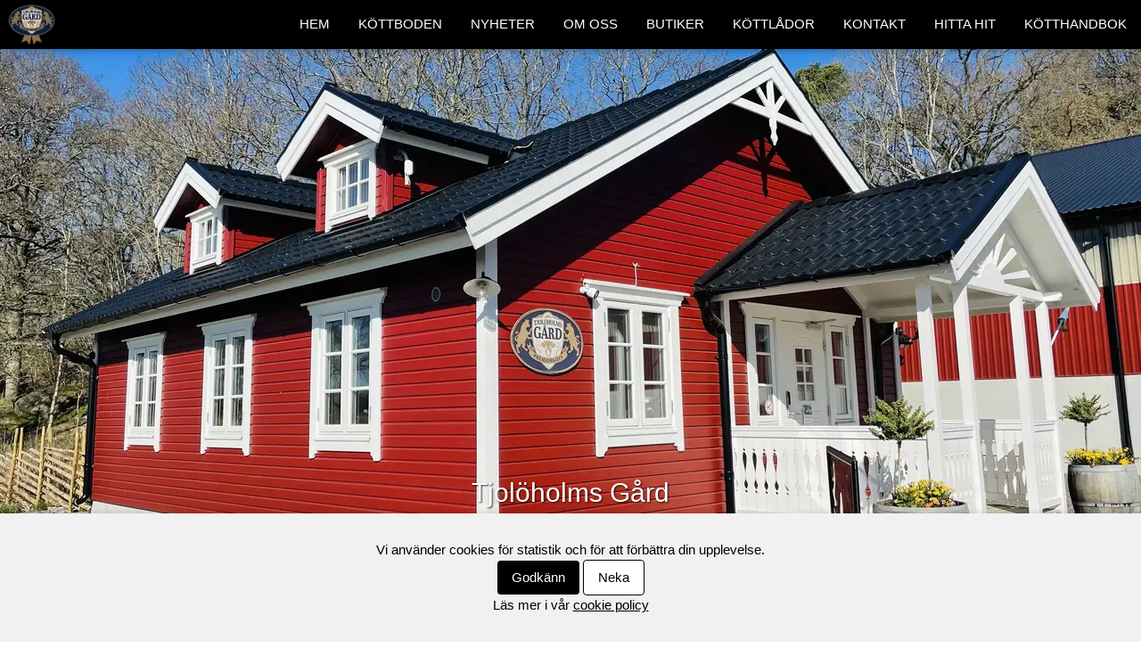

--- FILE ---
content_type: text/html; charset=UTF-8
request_url: https://tjoloholmsgard.se/
body_size: 12477
content:
<!DOCTYPE html>
<html lang="sv-SE">

<head>
  <title>Tjolöholms Gård - Gårdsbutik & Köttbod i Kungsbacka</title>
  <meta charset="UTF-8">
  <meta name="viewport" content="width=device-width, initial-scale=1">
  <meta name="description" content="Vi säljer detaljer och köttlådor från välmående djur.">
  <link rel="canonical" href="https://tjoloholmsgard.se">

  <!-- Open Graph / Facebook -->
  <meta property="og:type" content="website">
  <meta property="og:url" content="https://tjoloholmsgard.se/">
  <meta property="og:title" content="Tjolöholms Gård - Gårdsbutik & Köttbod i Kungsbacka">
  <meta property="og:description"
    content="Köp närproducerat nötkött av högsta kvalitet direkt från vår gårdsbutik i Tjolöholm, Kungsbacka.">
  <meta property="og:image" content="https://tjoloholmsgard.se/bilder/webp/topImage1280w.webp">

  <!-- Twitter -->
  <meta property="twitter:card" content="summary_large_image">
  <meta property="twitter:url" content="https://tjoloholmsgard.se/">
  <meta property="twitter:title" content="Tjolöholms Gård - Gårdsbutik & Köttbod i Kungsbacka">
  <meta property="twitter:description"
    content="Köp närproducerat nötkött av högsta kvalitet direkt från vår gårdsbutik i Tjolöholm, Kungsbacka.">
  <meta property="twitter:image" content="https://tjoloholmsgard.se/bilder/webp/topImage1280w.webp">

  <!-- Structured Data (JSON-LD) -->
  <script type="application/ld+json">
  {
    "@context": "https://schema.org",
    "@type": "LocalBusiness",
    "name": "Tjolöholms Gård",
    "image": "https://tjoloholmsgard.se/bilder/webp/topImage1280w.webp",
    "url": "https://tjoloholmsgard.se",
    "telephone": "+46737075767",
    "email": "butik@tjoloholmsgard.se",
    "address": {
      "@type": "PostalAddress",
      "streetAddress": "Tjolöholmsvägen 216",
      "addressLocality": "Fjärås",
      "postalCode": "439 74",
      "addressCountry": "SE"
    },
    "geo": {
      "@type": "GeoCoordinates",
      "latitude": 57.405163,
      "longitude": 12.098821
    },
    "openingHoursSpecification": [
      {
        "@type": "OpeningHoursSpecification",
        "dayOfWeek": [
          "Monday",
          "Tuesday",
          "Wednesday",
          "Thursday",
          "Friday",
          "Saturday",
          "Sunday"
        ],
        "opens": "10:00",
        "closes": "19:00"
      }
    ]
  }
  </script>
  <!-- 
  TEMPLATE FOR HOLIDAY HOURS / SPECIAL OPENING TIMES:
  To close for specific dates (e.g., Christmas), copy the block below and paste it inside the "openingHoursSpecification" list above.
  IMPORTANT: Make sure to add a comma (,) after the previous curly bracket } before pasting this!

  , {
    "@type": "OpeningHoursSpecification",
    "validFrom": "2025-12-24",
    "validThrough": "2025-12-24",
    "opens": "00:00",
    "closes": "00:00"
  }
  -->

  <link rel="preload" href="css/font-awesome-4.7.0/fonts/fontawesome-webfont.woff2?v=4.7.0" as="font" type="font/woff2"
    crossorigin>
  <style>
    /* W3.CSS 4.15 December 2020 by Jan Egil and Borge Refsnes */
    html {
      box-sizing: border-box
    }

    *,
    *:before,
    *:after {
      box-sizing: inherit
    }

    /* Extract from normalize.css by Nicolas Gallagher and Jonathan Neal git.io/normalize */
    html {
      -ms-text-size-adjust: 100%;
      -webkit-text-size-adjust: 100%
    }

    body {
      margin: 0
    }

    /* Display definitions */
    article,
    aside,
    details,
    figcaption,
    figure,
    footer,
    header,
    main,
    menu,
    nav,
    section {
      display: block
    }

    summary {
      display: list-item
    }

    [hidden],
    template {
      display: none
    }

    /* Links */
    a {
      background-color: transparent
    }

    a:active,
    a:hover {
      outline-width: 0
    }

    /* Text-level semantics */
    b,
    strong {
      font-weight: bolder
    }

    small {
      font-size: 80%
    }

    img {
      border-style: none
    }

    /* Forms */
    button,
    input,
    select,
    textarea {
      font: inherit;
      margin: 0;
      overflow: visible
    }

    button,
    select {
      text-transform: none
    }

    button,
    [type=button],
    [type=reset],
    [type=submit] {
      -webkit-appearance: button
    }

    button::-moz-focus-inner,
    [type=button]::-moz-focus-inner,
    [type=reset]::-moz-focus-inner,
    [type=submit]::-moz-focus-inner {
      border-style: none;
      padding: 0
    }

    button:-moz-focusring,
    [type=button]:-moz-focusring,
    [type=reset]:-moz-focusring,
    [type=submit]:-moz-focusring {
      outline: 1px dotted ButtonText
    }

    fieldset {
      border: 1px solid #c0c0c0;
      margin: 0 2px;
      padding: .35em .625em .75em
    }

    legend {
      color: inherit;
      display: table;
      max-width: 100%;
      padding: 0;
      white-space: normal
    }

    textarea {
      overflow: auto
    }

    [type=checkbox],
    [type=radio] {
      padding: 0
    }

    [type=number]::-webkit-inner-spin-button,
    [type=number]::-webkit-outer-spin-button {
      height: auto
    }

    /* End extract */
    html,
    body {
      font-family: Verdana, sans-serif;
      font-size: 15px;
      line-height: 1.5
    }

    html {
      overflow-x: hidden
    }

    h1 {
      font-size: 36px
    }

    h2 {
      font-size: 30px
    }

    h3 {
      font-size: 24px
    }

    h4 {
      font-size: 20px
    }

    h5 {
      font-size: 18px
    }

    h6 {
      font-size: 16px
    }

    .w3-serif {
      font-family: serif
    }

    .w3-sans-serif {
      font-family: sans-serif
    }

    .w3-cursive {
      font-family: cursive
    }

    .w3-monospace {
      font-family: monospace
    }

    h1,
    h2,
    h3,
    h4,
    h5,
    h6 {
      font-family: "Segoe UI", Arial, sans-serif;
      font-weight: 400;
      margin: 10px 0
    }

    .w3-wide {
      letter-spacing: 4px
    }

    hr {
      border: 0;
      border-top: 1px solid #eee;
      margin: 20px 0
    }

    .w3-image {
      max-width: 100%;
      height: auto
    }

    img {
      vertical-align: middle
    }

    a {
      color: inherit
    }

    /* EXTRACTED: Tables, Inputs, Badges, Tooltips, ProgressBars, Modals REMOVED for cleanups */
    .w3-btn,
    .w3-button {
      border: none;
      display: inline-block;
      padding: 8px 16px;
      vertical-align: middle;
      overflow: hidden;
      text-decoration: none;
      color: inherit;
      background-color: inherit;
      text-align: center;
      cursor: pointer;
      white-space: nowrap
    }

    .w3-btn:hover {
      box-shadow: 0 8px 16px 0 rgba(0, 0, 0, 0.2), 0 6px 20px 0 rgba(0, 0, 0, 0.19)
    }

    .w3-btn,
    .w3-button {
      -webkit-touch-callout: none;
      -webkit-user-select: none;
      -khtml-user-select: none;
      -moz-user-select: none;
      -ms-user-select: none;
      user-select: none
    }

    .w3-disabled,
    .w3-btn:disabled,
    .w3-button:disabled {
      cursor: not-allowed;
      opacity: 0.3
    }

    .w3-bar {
      width: 100%;
      overflow: hidden
    }

    .w3-center .w3-bar {
      display: inline-block;
      width: auto
    }

    .w3-bar .w3-bar-item {
      padding: 8px 16px;
      float: left;
      width: auto;
      border: none;
      display: block;
      outline: 0
    }

    .w3-bar .w3-dropdown-hover,
    .w3-bar .w3-dropdown-click {
      position: static;
      float: left
    }

    .w3-bar .w3-button {
      white-space: normal
    }

    .w3-bar-block .w3-bar-item {
      width: 100%;
      display: block;
      padding: 8px 16px;
      text-align: left;
      border: none;
      white-space: normal;
      float: none;
      outline: 0
    }

    .w3-bar-block.w3-center .w3-bar-item {
      text-align: center
    }

    .w3-block {
      display: block;
      width: 100%
    }

    .w3-responsive {
      display: block;
      overflow-x: auto
    }

    .w3-container:after,
    .w3-container:before,
    .w3-panel:after,
    .w3-panel:before,
    .w3-row:after,
    .w3-row:before,
    .w3-row-padding:after,
    .w3-row-padding:before,
    .w3-cell-row:before,
    .w3-cell-row:after,
    .w3-clear:after,
    .w3-clear:before,
    .w3-bar:before,
    .w3-bar:after {
      content: "";
      display: table;
      clear: both
    }

    .w3-col,
    .w3-half,
    .w3-third,
    .w3-twothird,
    .w3-threequarter,
    .w3-quarter {
      float: left;
      width: 100%
    }

    .w3-col.s1 {
      width: 8.33333%
    }

    .w3-col.s2 {
      width: 16.66666%
    }

    .w3-col.s3 {
      width: 24.99999%
    }

    .w3-col.s4 {
      width: 33.33333%
    }

    .w3-col.s5 {
      width: 41.66666%
    }

    .w3-col.s6 {
      width: 49.99999%
    }

    .w3-col.s7 {
      width: 58.33333%
    }

    .w3-col.s8 {
      width: 66.66666%
    }

    .w3-col.s9 {
      width: 74.99999%
    }

    .w3-col.s10 {
      width: 83.33333%
    }

    .w3-col.s11 {
      width: 91.66666%
    }

    .w3-col.s12 {
      width: 99.99999%
    }

    @media (min-width:601px) {
      .w3-col.m1 {
        width: 8.33333%
      }

      .w3-col.m2 {
        width: 16.66666%
      }

      .w3-col.m3,
      .w3-quarter {
        width: 24.99999%
      }

      .w3-col.m4,
      .w3-third {
        width: 33.33333%
      }

      .w3-col.m5 {
        width: 41.66666%
      }

      .w3-col.m6,
      .w3-half {
        width: 49.99999%
      }

      .w3-col.m7 {
        width: 58.33333%
      }

      .w3-col.m8,
      .w3-twothird {
        width: 66.66666%
      }

      .w3-col.m9,
      .w3-threequarter {
        width: 74.99999%
      }

      .w3-col.m10 {
        width: 83.33333%
      }

      .w3-col.m11 {
        width: 91.66666%
      }

      .w3-col.m12 {
        width: 99.99999%
      }
    }

    @media (min-width:993px) {
      .w3-col.l1 {
        width: 8.33333%
      }

      .w3-col.l2 {
        width: 16.66666%
      }

      .w3-col.l3 {
        width: 24.99999%
      }

      .w3-col.l4 {
        width: 33.33333%
      }

      .w3-col.l5 {
        width: 41.66666%
      }

      .w3-col.l6 {
        width: 49.99999%
      }

      .w3-col.l7 {
        width: 58.33333%
      }

      .w3-col.l8 {
        width: 66.66666%
      }

      .w3-col.l9 {
        width: 74.99999%
      }

      .w3-col.l10 {
        width: 83.33333%
      }

      .w3-col.l11 {
        width: 91.66666%
      }

      .w3-col.l12 {
        width: 99.99999%
      }
    }

    .w3-rest {
      overflow: hidden
    }

    .w3-stretch {
      margin-left: -16px;
      margin-right: -16px
    }

    .w3-content,
    .w3-auto {
      margin-left: auto;
      margin-right: auto
    }

    .w3-content {
      max-width: 980px
    }

    .w3-auto {
      max-width: 1140px
    }

    .w3-cell-row {
      display: table;
      width: 100%
    }

    .w3-cell {
      display: table-cell
    }

    .w3-cell-top {
      vertical-align: top
    }

    .w3-cell-middle {
      vertical-align: middle
    }

    .w3-cell-bottom {
      vertical-align: bottom
    }

    .w3-hide {
      display: none !important
    }

    .w3-show-block,
    .w3-show {
      display: block !important
    }

    @media (max-width:1205px) {
      .w3-auto {
        max-width: 95%
      }
    }

    @media (max-width:600px) {
      .w3-modal-content {
        margin: 0 10px;
        width: auto !important
      }

      .w3-modal {
        padding-top: 30px
      }

      .w3-dropdown-hover.w3-mobile .w3-dropdown-content,
      .w3-dropdown-click.w3-mobile .w3-dropdown-content {
        position: relative
      }

      .w3-hide-small {
        display: none !important
      }

      .w3-mobile {
        display: block;
        width: 100% !important
      }

      .w3-bar-item.w3-mobile,
      .w3-dropdown-hover.w3-mobile,
      .w3-dropdown-click.w3-mobile {
        text-align: center
      }

      .w3-dropdown-hover.w3-mobile,
      .w3-dropdown-hover.w3-mobile .w3-btn,
      .w3-dropdown-hover.w3-mobile .w3-button,
      .w3-dropdown-click.w3-mobile,
      .w3-dropdown-click.w3-mobile .w3-btn,
      .w3-dropdown-click.w3-mobile .w3-button {
        width: 100%
      }
    }

    @media (max-width:768px) {
      .w3-modal-content {
        width: 500px
      }

      .w3-modal {
        padding-top: 50px
      }
    }

    @media (min-width:993px) {
      .w3-modal-content {
        width: 900px
      }

      .w3-hide-large {
        display: none !important
      }

      .w3-sidebar.w3-collapse {
        display: block !important
      }
    }

    @media (max-width:992px) and (min-width:601px) {
      .w3-hide-medium {
        display: none !important
      }
    }

    @media (max-width:992px) {
      .w3-sidebar.w3-collapse {
        display: none
      }

      .w3-main {
        margin-left: 0 !important;
        margin-right: 0 !important
      }

      .w3-auto {
        max-width: 100%
      }
    }

    .w3-top,
    .w3-bottom {
      position: fixed;
      width: 100%;
      z-index: 1
    }

    .w3-top {
      top: 0
    }

    .w3-bottom {
      bottom: 0
    }

    .w3-display-container {
      position: relative
    }

    .w3-display-topleft {
      position: absolute;
      left: 0;
      top: 0
    }

    .w3-display-topright {
      position: absolute;
      right: 0;
      top: 0
    }

    .w3-display-bottomleft {
      position: absolute;
      left: 0;
      bottom: 0
    }

    .w3-display-bottomright {
      position: absolute;
      right: 0;
      bottom: 0
    }

    .w3-display-middle {
      position: absolute;
      top: 50%;
      left: 50%;
      transform: translate(-50%, -50%);
      -ms-transform: translate(-50%, -50%)
    }

    .w3-display-left {
      position: absolute;
      top: 50%;
      left: 0%;
      transform: translate(0%, -50%);
      -ms-transform: translate(-0%, -50%)
    }

    .w3-display-right {
      position: absolute;
      top: 50%;
      right: 0%;
      transform: translate(0%, -50%);
      -ms-transform: translate(0%, -50%)
    }

    .w3-display-topmiddle {
      position: absolute;
      left: 50%;
      top: 0;
      transform: translate(-50%, 0%);
      -ms-transform: translate(-50%, 0%)
    }

    .w3-display-bottommiddle {
      position: absolute;
      left: 50%;
      bottom: 0;
      transform: translate(-50%, 0%);
      -ms-transform: translate(-50%, 0%)
    }

    /* Container hover display - kept if used */
    .w3-display-container:hover .w3-display-hover {
      display: block
    }

    .w3-display-container:hover span.w3-display-hover {
      display: inline-block
    }

    .w3-display-hover {
      display: none
    }

    .w3-circle {
      border-radius: 50%
    }

    .w3-round-small {
      border-radius: 2px
    }

    .w3-round,
    .w3-round-medium {
      border-radius: 4px
    }

    .w3-round-large {
      border-radius: 8px
    }

    .w3-round-xlarge {
      border-radius: 16px
    }

    .w3-round-xxlarge {
      border-radius: 32px
    }

    .w3-row-padding,
    .w3-row-padding>.w3-half,
    .w3-row-padding>.w3-third,
    .w3-row-padding>.w3-twothird,
    .w3-row-padding>.w3-threequarter,
    .w3-row-padding>.w3-quarter,
    .w3-row-padding>.w3-col {
      padding: 0 8px
    }

    .w3-container,
    .w3-panel {
      padding: 0.01em 16px
    }

    .w3-panel {
      margin-top: 16px;
      margin-bottom: 16px
    }

    .w3-card,
    .w3-card-2 {
      box-shadow: 0 2px 5px 0 rgba(0, 0, 0, 0.16), 0 2px 10px 0 rgba(0, 0, 0, 0.12)
    }

    .w3-card-4,
    .w3-hover-shadow:hover {
      box-shadow: 0 4px 10px 0 rgba(0, 0, 0, 0.2), 0 4px 20px 0 rgba(0, 0, 0, 0.19)
    }

    /* Animations: Kept only likely used ones (fades/slides) */
    .w3-animate-top {
      position: relative;
      animation: animatetop 0.4s
    }

    @keyframes animatetop {
      from {
        top: -300px;
        opacity: 0
      }

      to {
        top: 0;
        opacity: 1
      }
    }

    .w3-animate-left {
      position: relative;
      animation: animateleft 0.4s
    }

    @keyframes animateleft {
      from {
        left: -300px;
        opacity: 0
      }

      to {
        left: 0;
        opacity: 1
      }
    }

    .w3-animate-right {
      position: relative;
      animation: animateright 0.4s
    }

    @keyframes animateright {
      from {
        right: -300px;
        opacity: 0
      }

      to {
        right: 0;
        opacity: 1
      }
    }

    .w3-animate-bottom {
      position: relative;
      animation: animatebottom 0.4s
    }

    @keyframes animatebottom {
      from {
        bottom: -300px;
        opacity: 0
      }

      to {
        bottom: 0;
        opacity: 1
      }
    }

    .w3-opacity,
    .w3-hover-opacity:hover {
      opacity: 0.60
    }

    .w3-opacity-off,
    .w3-hover-opacity-off:hover {
      opacity: 1
    }

    /* Sizing - Small/Tiny removed */
    .w3-large {
      font-size: 18px !important
    }

    .w3-xlarge {
      font-size: 24px !important
    }

    .w3-xxlarge {
      font-size: 36px !important
    }

    .w3-xxxlarge {
      font-size: 48px !important
    }

    .w3-jumbo {
      font-size: 64px !important
    }

    .w3-left-align {
      text-align: left !important
    }

    .w3-right-align {
      text-align: right !important
    }

    .w3-justify {
      text-align: justify !important
    }

    .w3-center {
      text-align: center !important
    }

    .w3-border-0 {
      border: 0 !important
    }

    .w3-border {
      border: 1px solid #ccc !important
    }

    /* Padding/Margin Utilities */
    .w3-margin {
      margin: 16px !important
    }

    .w3-margin-top {
      margin-top: 16px !important
    }

    .w3-margin-bottom {
      margin-bottom: 16px !important
    }

    .w3-margin-left {
      margin-left: 16px !important
    }

    .w3-margin-right {
      margin-right: 16px !important
    }

    .w3-padding-small {
      padding: 4px 8px !important
    }

    .w3-padding {
      padding: 8px 16px !important
    }

    .w3-padding-large {
      padding: 12px 24px !important
    }

    .w3-padding-16 {
      padding-top: 16px !important;
      padding-bottom: 16px !important
    }

    .w3-padding-24 {
      padding-top: 24px !important;
      padding-bottom: 24px !important
    }

    .w3-padding-32 {
      padding-top: 32px !important;
      padding-bottom: 32px !important
    }

    .w3-padding-48 {
      padding-top: 48px !important;
      padding-bottom: 48px !important
    }

    .w3-padding-64 {
      padding-top: 64px !important;
      padding-bottom: 64px !important
    }

    .w3-left {
      float: left !important
    }

    .w3-right {
      float: right !important
    }

    @media (hover: hover) {
      .w3-button:hover {
        color: #000 !important;
        background-color: #ccc !important
      }
    }

    .menu-active {
      color: #000 !important;
      background-color: #ccc !important;
    }

    .w3-transparent,
    .w3-hover-none:hover {
      background-color: transparent !important
    }

    .w3-hover-none:hover {
      box-shadow: none !important
    }

    /* Colors - REDUCED SET */
    .w3-white,
    .w3-hover-white:hover {
      color: #000 !important;
      background-color: #fff !important
    }

    .w3-black,
    .w3-hover-black:hover {
      color: #fff !important;
      background-color: #000 !important
    }

    .w3-grey,
    .w3-hover-grey:hover,
    .w3-gray,
    .w3-hover-gray:hover {
      color: #000 !important;
      background-color: #9e9e9e !important
    }

    .w3-light-grey,
    .w3-hover-light-grey:hover,
    .w3-light-gray,
    .w3-hover-light-gray:hover {
      color: #000 !important;
      background-color: #f1f1f1 !important
    }

    .w3-dark-grey,
    .w3-hover-dark-grey:hover,
    .w3-dark-gray,
    .w3-hover-dark-gray:hover {
      color: #fff !important;
      background-color: #616161 !important
    }

    .w3-text-white,
    .w3-hover-text-white:hover {
      color: #fff !important
    }

    .w3-text-black,
    .w3-hover-text-black:hover {
      color: #000 !important
    }

    .w3-text-grey,
    .w3-hover-text-grey:hover,
    .w3-text-gray,
    .w3-hover-text-gray:hover {
      color: #757575 !important
    }

    .w3-text-light-grey,
    .w3-hover-text-light-grey:hover,
    .w3-text-light-gray,
    .w3-hover-text-light-gray:hover {
      color: #f1f1f1 !important
    }

    .w3-text-dark-grey,
    .w3-hover-text-dark-grey:hover,
    .w3-text-dark-gray,
    .w3-hover-text-dark-gray:hover {
      color: #3a3a3a !important
    }

    .w3-border-white,
    .w3-hover-border-white:hover {
      border-color: #fff !important
    }

    .w3-border-black,
    .w3-hover-border-black:hover {
      border-color: #000 !important
    }

    .w3-border-grey,
    .w3-hover-border-grey:hover,
    .w3-border-gray,
    .w3-hover-border-gray:hover {
      border-color: #9e9e9e !important
    }

    .w3-border-light-grey,
    .w3-hover-border-light-grey:hover,
    .w3-border-light-gray,
    .w3-hover-border-light-gray:hover {
      border-color: #f1f1f1 !important
    }

    .w3-border-dark-grey,
    .w3-hover-border-dark-grey:hover,
    .w3-border-dark-gray,
    .w3-hover-border-dark-gray:hover {
      border-color: #616161 !important
    }

    /* Custom Styles for Tjolöholms Gård */

    :root {
      --primary-color: #000;
      --secondary-color: #fff;
      --accent-color: #f44336;
      /* Red for alerts/important hours */
      --bg-light: #f1f1f1;
    }

    html {
      scroll-behavior: smooth;
      scroll-padding-top: 50px;
      /* Increased to account for navbar */
    }

    body {
      font-family: "Lato", sans-serif;
    }

    /* Typography & General */
    h1,
    h2,
    h3,
    h4,
    h5,
    h6 {
      font-family: "Lato", sans-serif;
    }

    img {
      max-width: 100%;
      height: auto;
    }

    /* Utilities */
    .w3-input,
    .w3-select {
      padding: 8px;
      display: block;
      border: none;
      width: 100%;
    }

    /* Contact Form Layout */
    #contact-form {
      display: flex;
      flex-direction: column;
    }

    #submit-btn {
      margin-top: 16px;
      align-self: flex-end;
      /* Mobile: Right aligned */
    }


    .text-shadow-black {
      text-shadow: 1px 1px 2px rgba(0, 0, 0, 0.8);
    }

    .text-red {
      color: var(--accent-color) !important;
    }

    .no-decoration {
      text-decoration: none !important;
    }

    ul.no-bullet-points {
      list-style-type: none;
      margin: 0;
      padding: 0;
    }

    .text-h4-size {
      font-size: 20px !important;
      font-weight: bold;
    }

    /* Navigation */
    .w3-sidebar {
      height: 100%;
      width: 200px;
      background-color: #fff;
      position: fixed !important;
      z-index: 1;
      overflow: auto
    }

    .w3-bar .w3-button {
      padding: 16px;
    }

    /* Page Structure */
    .content-wrapper {
      max-width: 5000px;
      margin-top: 46px;
    }

    /* Contact Form */
    .form-input-margin {
      margin-bottom: 8px;
    }

    .form-textarea {
      resize: vertical;
      min-height: 70px;
      margin-bottom: 8px;
    }

    /* Cookie Banner */
    .cookie-banner {
      position: fixed;
      bottom: 0;
      width: 100%;
      padding: 15px;
      background-color: var(--bg-light);
      box-shadow: 0 -2px 5px rgba(0, 0, 0, 0.1);
      z-index: 1000;
    }

    /* Hero Section Responsiveness */
    .hero-title {
      font-size: 30px;
      margin: 0;
      padding: 0;
    }

    .hero-subtitle {
      font-size: 24px;
      margin: 0;
      padding: 0;
    }

    @media only screen and (max-width: 600px) {
      .hero-title {
        font-size: 24px;
        /* Smaller on mobile */
      }

      .hero-subtitle {
        font-size: 18px;
        /* Smaller on mobile */
      }

      .hero-text-container {
        display: none;
      }
    }
  </style>
  <link rel="stylesheet" href="css/font-awesome-4.7.0/css/font-awesome.min.css?v=2" media="print"
    onload="this.media='all'">
  <noscript>
    <link rel="stylesheet" href="css/font-awesome-4.7.0/css/font-awesome.min.css?v=2">
  </noscript>
  <link rel="icon" href="bilder/webp/Tjoloholmsgard_logotyp_1_small60w.webp">

</head>

<body>



  <!-- Navbar -->
  <nav class="w3-top">
    <div class="w3-bar w3-black w3-card">
      <button id="mobileMenuBtn" class="w3-bar-item w3-button w3-hide-large w3-right" onclick="toggleMenu()"
        aria-label="Öppna meny"><i class="fa fa-bars"></i></button>
      <a href="#" class="w3-bar-item w3-padding-small w3-left" onclick="closeMenu()">
        <img src="bilder/webp/Tjoloholmsgard_logotyp_1_small.webp" width="55" height="47" alt="Tjolöholms Gård Logotyp">
      </a>
      <a href="https://tjoloholmsgard.se/handbok"
        class="w3-bar-item w3-button w3-hide-small w3-hide-medium w3-right">KÖTTHANDBOK</a>
      <a href="#karta" class="w3-bar-item w3-button w3-hide-small w3-hide-medium w3-right">HITTA HIT</a>
      <a href="#kontakt" class="w3-bar-item w3-button w3-hide-small w3-hide-medium w3-right">KONTAKT</a>
      <a href="#kottlador" class="w3-bar-item w3-button w3-hide-small w3-hide-medium w3-right">KÖTTLÅDOR</a>
      <a href="#butiker" class="w3-bar-item w3-button w3-hide-small w3-hide-medium w3-right">BUTIKER</a>
      <a href="#omoss" class="w3-bar-item w3-button w3-hide-small w3-hide-medium w3-right">OM OSS</a>
      <a href="#nyheter" class="w3-bar-item w3-button w3-hide-small w3-hide-medium w3-right">NYHETER</a>
      <a href="#kottboden" class="w3-bar-item w3-button w3-hide-small w3-hide-medium w3-right">KÖTTBODEN</a>
      <a href="#" class="w3-bar-item w3-button w3-hide-small w3-hide-medium w3-right">HEM</a>
      <span class="w3-bar-item w3-hide-medium w3-hide-large"
        style="float:none;position:absolute;top:50%;left:50%;transform:translate(-50%,-50%);font-size:25px;white-space:nowrap;">Tjolöholms
        Gård</span>
    </div>
  </nav>

  <!-- Navbar on small screens (remove the onclick attribute if you want the navbar to always show on top of the content when clicking on the links)-->
  <nav class="w3-sidebar w3-bar-block w3-black w3-card w3-animate-right" style="display:none;right:0;" id="rightMenu">
    <a href="#" class="w3-bar-item w3-button w3-padding-large" onclick="closeMenu()">HEM</a>
    <a href="#kottboden" class="w3-bar-item w3-button w3-padding-large" onclick="closeMenu()">KÖTTBODEN</a>
    <a href="#nyheter" class="w3-bar-item w3-button w3-padding-large" onclick="closeMenu()">NYHETER</a>
    <a href="#omoss" class="w3-bar-item w3-button w3-padding-large" onclick="closeMenu()">OM OSS</a>
    <a href="#butiker" class="w3-bar-item w3-button w3-padding-large" onclick="closeMenu()">BUTIKER</a>
    <a href="#kottlador" class="w3-bar-item w3-button w3-padding-large" onclick="closeMenu()">KÖTTLÅDOR</a>
    <a href="#kontakt" class="w3-bar-item w3-button w3-padding-large" onclick="closeMenu()">KONTAKT</a>
    <a href="#karta" class="w3-bar-item w3-button w3-padding-large" onclick="closeMenu()">HITTA HIT</a>
    <a href="https://tjoloholmsgard.se/handbok" class="w3-bar-item w3-button w3-padding-large"
      onclick="closeMenu()">KÖTTHANDBOK</a>
    <div class="w3-bar-item w3-button w3-padding-large" onclick="closeMenu()">&times; STÄNG</div>
  </nav>

  <!-- Page content -->
  <main class="w3-content content-wrapper" onclick="closeMenu()">

    <header class="w3-display-container w3-center">
      <picture>
        <source media="(max-width: 600px)"
          srcset="bilder/webp/topImageSmallScreen400w.webp 400w, bilder/webp/topImageSmallScreen600w.webp 600w, bilder/webp/topImageSmallScreen800w.webp 800w, bilder/webp/topImageSmallScreen1000w.webp 1000w, bilder/webp/topImageSmallScreen1280w.webp 1280w, bilder/webp/topImageSmallScreen1600w.webp 1600w, bilder/webp/topImageSmallScreen1920w.webp 1920w, bilder/webp/topImageSmallScreen2200w.webp 2200w, bilder/webp/topImageSmallScreen2560w.webp 2560w, bilder/webp/topImageSmallScreen3000w.webp 3000w, bilder/webp/topImageSmallScreen3840w.webp 3840w, bilder/webp/topImageSmallScreen.webp 4032w"
          sizes="100vw">
        <source media="(min-width: 601px)"
          srcset="bilder/webp/topImage400w.webp 400w, bilder/webp/topImage600w.webp 600w, bilder/webp/topImage800w.webp 800w, bilder/webp/topImage1000w.webp 1000w, bilder/webp/topImage1280w.webp 1280w, bilder/webp/topImage1600w.webp 1600w, bilder/webp/topImage1920w.webp 1920w, bilder/webp/topImage2200w.webp 2200w, bilder/webp/topImage2560w.webp 2560w, bilder/webp/topImage3000w.webp 3000w, bilder/webp/topImage3840w.webp 3840w, bilder/webp/topImage.webp 4030w"
          sizes="100vw">
        <img src="bilder/webp/topImage.webp" alt="Gårdsbutiken på Tjolöholms Gård" style="width:100%; height:auto;"
          width="4032" height="3024" fetchpriority="high">
      </picture>
      <div class="w3-display-bottommiddle w3-container w3-text-white w3-padding-32 hero-text-container">
        <h1 class="text-shadow-black hero-title">Tjolöholms Gård</h1>
        <h2 class="text-shadow-black hero-subtitle">Varmt välkomna till vår gårdsbutik!</h2>
      </div>
    </header>

    <div class="w3-black">
      <section class="w3-container w3-content w3-center w3-padding-32" style="max-width:800px" id="kottboden">
        <h2 class="w3-wide">Köttboden</h2>
        <p class="w3-opacity"><i>Köp vårt egna kött här på gården.</i></p>
        <!--<div class="w3-justify w3-center text-red text-h4-size" style="margin: 10px 0">23/12 kl. 10-16</div>
        <div class="w3-justify w3-center text-red text-h4-size" style="margin: 10px 0">Julafton stängt</div>
        <div class="w3-justify w3-center text-red text-h4-size" style="margin: 10px 0">Juldagen stängt</div>
        <div class="w3-justify w3-center text-red text-h4-size" style="margin: 10px 0">Nyårsafton stängt</div>
        <div class="w3-justify w3-center text-red text-h4-size" style="margin: 10px 0">Nyårsdagen stängt</div>
        <div class="w3-justify w3-center text-h4-size" style="margin: 10px 0">Övriga dagar 10-19</div>-->
        <div class="w3-justify w3-center text-h4-size" style="margin: 10px 0">Öppet alla dagar 10-19</div>
        <a href="#karta" class="w3-button w3-white w3-round-xxlarge">Hitta hit</a>
        <p class="w3-justify">
          Besök Tjolöholms Gårds gårdsbutik nära Kungsbacka. Vi säljer närproducerat nötkött, kalv och våra populära
          hamburgare. Öppet alla dagar i köttboden!
        </p>
        <p class="w3-justify">
          Ett urval av lite ovanligare detaljer som ni hittar i våra diskar är:
        </p>
        <div class="w3-row">
          <div class="w3-third">
            <p class="w3-justify w3-bold">
            <ul class="no-bullet-points">
              <li><i>Slaktarbiff (mellangärde)</i></li>
              <li><i>Luffarbiff</i></li>
              <li><i>Flap steak</i></li>
              <li><i>Skirt steak</i></li>
              <li><i>Tender stripe</i></li>
            </ul>
            </p>
          </div>
          <div class="w3-third">
            <p class="w3-justify">
            <ul class="no-bullet-points">
              <li><i>Shortribs</i></li>
              <li><i>Kalvlägg med ben</i></li>
              <li><i>Kalvlever</i></li>
              <li><i>Oxsvans</i></li>
              <li><i>Märgben</i></li>
            </ul>
            </p>
          </div>
          <div class="w3-third">
            <p class="w3-justify">
            <ul class="no-bullet-points">
              <li><i>Tomahawk</i></li>
              <li><i>Club steak</i></li>
              <li><i>Rumpstek (picanha)</i></li>
              <li><i>Oxkind</i></li>
            </ul>
            </p>
          </div>
        </div>
        <p class="w3-justify">
          Utöver det finner ni bland annat ett antal olika korvar, bacon, rökt sidfläsk och mängder av goda
          tillbehör
          till er måltid.
        </p>
        <p class="w3-justify">
          Varje torsdag runt kl. 18 så fyller vi på köttboden med nystyckat kött. Har ni inte möjlighet att ta er
          till
          vår köttbod så säljs vårat kött även i ett antal butiker runt Göteborg med grannkommuner, som ni finner
          under
          <a href="#butiker">Butiker</a>.
        </p>
        <p class="w3-justify">
          I boden finns det, vid bemanning, möjlighet att köpa presentkort som är en perfekt present att ge bort.
          Obs.
          boden är bemannad fram till runt kl. 16 på vardagar.
        </p>
    </div>
    </div>

    </section>
    </div>

    <section class="w3-container w3-content w3-center w3-padding-32" style="max-width:800px" id="nyheter">
      <h2 class="w3-wide">Restauranger</h2>
      <p class="w3-opacity"><i>Här finner ni de restauranger som vi levererar till.</i></p>
      <div class="w3-row">
        <p class="w3-justify w3-bold">
        <ul class="no-bullet-points">
          <li><i><a href="https://tullencafeochbistro.se/" class="no-decoration" rel="noopener noreferrer"
                target="_blank">Tullen 8:2 Café & Bistro i
                Kungsbacka</a></i></li>
          <li><i><a href="https://freadalsgard.se/" class="no-decoration" rel="noopener noreferrer"
                target="_blank">Freadals Gårdskrog i Åsa</a></i></li>
          <li><i><a href="https://www.restaurangvarla.se/" class="no-decoration" rel="noopener noreferrer"
                target="_blank">Varla restaurangen i
                Kungsbacka</a></i>
          </li>
          <li><i><a href="https://charlesgardsbbq.se/" class="no-decoration" rel="noopener noreferrer"
                target="_blank">Charles Gårds BBQ & Smoker i
                Fotskäl</a></i></li>
        </ul>
        </p>
      </div>
    </section>


    <section class="w3-black" id="omoss">
      <div class="w3-container w3-content w3-center w3-padding-32" style="max-width:800px">
        <h2 class="w3-wide">På Tjolöholms gård månar vi om djuren</h2>
        <p class="w3-opacity"><i>Välmående djur är en viktig del av vår verksamhet.</i></p>
        <p class="w3-justify">
          Här får djuren leva ett naturligt liv där vi varken använder hormoner eller genmodifierat foder.
          Uppfödningen
          är antibiotikafri till 99,8 %. Vi använder inte heller soja utan de grödor vi producerar på gården är
          fullt
          tillräckliga. Huvuddelen av fodret är gräs med klöver vilket kompletteras med åkerböna, raps och
          spannmål.
        </p>
        <p class="w3-justify">
          Kalvarna, av rasen Limousin, får gå med sina mödrar på naturbetesmarkerna hela sommaren, en del kalvar
          föds
          dessutom i beteshagarna. Kalvarna går ihop med kossorna 7-8 månader innan dom skils åt. Detta gör att vi
          kan
          erbjuda ett kött av högsta kvalitet som är både mört, gott och tryggt.
        </p>
        <p class="w3-justify">
          Gården ligger vackert beläget på en halvö mitt i Kungsbackafjorden. Strandängarna som omger halvön
          varken
          gödslas eller sprutas och är naturreservat som våra djur betar på under sommarhalvåret och skapar ett
          fantastiskt klimat för många häckande fåglar.
        </p>
        <p class="w3-justify">
          Här på gården så finns omkring 300 djur och vi som jobbar här gör allt för att dom skall må bra. Vi
          lägger
          stora mängder halm i boxarna varje dag för att djuren skall ligga skönt och hålla sig rena. Vårt kött är
          välkänt för sin höga och jämna kvalitet vilket kräver att vi månar om djuren. När djuren får bra
          förutsättningar såsom frisk luft, torr liggplats, bra nyttig mat, möjlighet till naturligt beteende samt
          har
          en snäll och omtänksam bonde med personal som bryr sig om sina djur hela året så blir djuren friska,
          glada
          och
          välmående.
        </p>
        <img src="bilder/webp/koBete800w.webp"
          srcset="bilder/webp/koBete300w.webp 300w, bilder/webp/koBete400w.webp 400w, bilder/webp/koBete500w.webp 500w, bilder/webp/koBete600w.webp 600w, bilder/webp/koBete700w.webp 700w, bilder/webp/koBete800w.webp 800w"
          sizes="(max-width: 832px) calc(100vw - 32px), 800px" loading="lazy" width="800" height="600"
          alt="Kor på bete vid Tjolöholms Gård">
      </div>
    </section>

    <section class="w3-container w3-content w3-center w3-padding-32" style="max-width:800px" id="butiker">
      <h2 class="w3-wide">Butiker</h2>
      <p class="w3-opacity"><i>I dessa butiker kan du köpa vårt kött.</i></p>
      <div class="w3-row">
        <div class="w3-half w3-padding-32">
          <img src="bilder/webp/ICA-logo.webp"
            srcset="bilder/webp/ICA-logo250w.webp 250w, bilder/webp/ICA-logo.webp 850w"
            sizes="(max-width: 600px) 90vw, (max-width: 900px) 40vw, 300px" loading="lazy" width="175" height="120"
            alt="ICA Kvantum Skene Logotyp">
          <h3 style="margin:0;padding:0">ICA Kvantum Skene</h3>
          <p style="margin:0;padding:0">Mat i Mark, Skene</p>
        </div>
        <div class="w3-half w3-padding-32">
          <img src="bilder/webp/coop_logo.webp"
            srcset="bilder/webp/coop_logo250w.webp 250w, bilder/webp/coop_logo.webp 850w"
            sizes="(max-width: 600px) 90vw, (max-width: 900px) 40vw, 300px" loading="lazy" width="175" height="120"
            alt="Coop Konsum Frillesås Logotyp">
          <h3 style="margin:0;padding:0">Coop Konsum Frillesås</h3>
          <p style="margin:0;padding:0">Karl Johans väg, Frillesås</p>
        </div>
      </div>
    </section>



    <div class="w3-black">
      <section class="w3-container w3-content w3-center w3-padding-32" style="max-width:800px" id="kottlador">
        <h2 class="w3-wide">Köttlådor</h2>
        <p class="w3-opacity"><i>Beställ en köttlåda utav oss.</i></p>
        <p class="w3-justify">
          Vi säljer köttlådor av olika alternativ som går att beställa via mejl eller samtal, kontaktuppgifter
          hittar ni
          under <a href="#kontakt">Kontakt</a>.
        </p>
        <p class="w3-justify">
          Alla detaljer i lådorna är vakuumförpackade och färdiga för att läggas in i frysen. Paketen är märkta
          med
          innehåll. Allting är styckat benfritt. Kött har hängmörats i 14 dagar för absolut bästa mörhet.
        </p>

        <h3 class="w3-center text-h4-size"><i>Nötköttlåda</i></h3>
        <p class="w3-justify">
          Nötköttlådan innehåller ca 32-37kg, ungefär 50% är detaljer och resterande är mald färs vilket
          förpackas i 2-3
          större vakuumpåsar som lämpligt packas om till mindre påsar innan infrysning. Köttet levereras i två
          lådor, en
          med styckade köttdetaljer, och en med den malda färsen. Nötlådornas innehåll med ungefärliga vikter:
        </p>
        <div class="w3-row">
          <div class="w3-col m6 w3-padding-small">
            <ul class="no-bullet-points">
              <li><i>Filé 0,7 kg</i></li>
              <li><i>Ryggbiff 1,5 kg</i></li>
              <li><i>Entrecôte 1,0 kg</i></li>
              <li><i>Rostbiff 1,3 kg</i></li>
              <li><i>Innanlår 2,0 kg</i></li>
              <li><i>Ytterlår 1,2 kg</i></li>
              <li><i>Fransyska 2,2 kg</i></li>
            </ul>
          </div>

          <div class="w3-col m6 w3-padding-small">
            <ul class="no-bullet-points">
              <li><i>Rulle 0,8 kg</i></li>
              <li><i>Högrev 2,2 kg</i></li>
              <li><i>Bogstek 0,7 kg</i></li>
              <li><i>Bringa 1,1 kg</i></li>
              <li><i>Färs 14 kg</i></li>
            </ul>
          </div>
        </div>
        <p>
          <i>Samt någon utav smådetaljerna flankstek, flapstek, topblad/luffarbiff, tenderstripe, rumpstek eller
            rostas
            som fördelas på bästa sätt för att alla lådorna skall ha lika värde.</i>
        <p>
          <i>Pris: 195kr/kg</i>
        </p>

        <h3 class="w3-center text-h4-size"><i>Kalvlåda</i></h3>
        <p class="w3-justify">
          Kalvlådan innehåller ca 30-35kg, ungefär 50% är detaljer och resterande är mald färs vilket förpackas
          i 2-3
          större vakuumpåsar som lämpligt packas om till mindre påsar innan infrysning. Köttet levereras i två
          lådor, en
          med styckade köttdetaljer, och en med den malda färsen. Kalvlådornas innehåll med ungefärliga vikter:
        </p>
        <div class="w3-row">
          <div class="w3-col m6 w3-padding-small">
            <ul class="no-bullet-points">
              <li><i>Filé 0,7 kg</i></li>
              <li><i>Ryggbiff 1,5 kg</i></li>
              <li><i>Entrecôte 1,0 kg</i></li>
              <li><i>Rostbiff 1,3 kg</i></li>
              <li><i>Innanlår 2,0 kg</i></li>
              <li><i>Ytterlår 1,2 kg</i></li>
              <li><i>Fransyska 2,2 kg</i></li>
            </ul>
          </div>
          <div class="w3-col m6 w3-padding-small">
            <ul class="no-bullet-points">
              <li><i>Rulle 0,8 kg</i></li>
              <li><i>Högrev 2,2 kg</i></li>
              <li><i>Bogstek 0,7 kg</i></li>
              <li><i>Bringa 1,1 kg</i></li>
              <li><i>Färs 14 kg</i></li>
            </ul>
          </div>
        </div>
        <p>
          <i>Samt någon utav smådetaljerna flankstek, flapstek, topblad/luffarbiff, tenderstripe, rumpstek eller
            rostas
            som fördelas på bästa sätt för att alla lådorna skall ha lika värde.</i>
        <p>
        <p>
          <i>Pris: 195kr/kg</i>
        </p>
        <h3 class="w3-center text-h4-size"><i>Lyxlåda</i></h3>
        <p class="w3-justify">
          Lyxlådan innehåller de ädla detaljerna från våra kvigor. Vi har tre storlekar på lådorna, hela
          detaljer ca
          26-30kg, halva detaljer ca 13-15kg och minsta lådan är med en tredjedels detaljer ca 9-10kg.
          Fördelningen av
          detaljerna i lådorna är baserat på lyxlådan med halva detaljer:
        </p>
        <p>
          <i>Filé 0,7 kg</i><br />
          <i>Ryggbiff 1,5 kg</i><br />
          <i>Entrecôte 1,0 kg</i><br />
          <i>Rostbiff 1,3 kg</i><br />
          <i>Innanlår 2,0 kg</i><br />
          <i>2,2 kg från något utav:</i><br />
          <i>Fransyska</i><br />
          <i>Flankstek</i><br />
          <i>Rumpstek</i><br />
          <i>Charlottenstek</i><br />
          <i>Flatiron steak</i><br /><br />
          <i>Pris: 295kr/kg</i>
        </p>
    </div>
    </section>


    <!-- The Contact Section -->
    <section class="w3-container w3-content w3-padding-32" style="max-width:800px" id="kontakt">
      <h2 class="w3-wide w3-center">Kontakt</h2>
      <p class="w3-opacity w3-center"><i>Frågor eller funderingar? Hör av er!</i></p>
      <div class="w3-row w3-padding-32">
        <div class="w3-col m6 w3-large">
          <i class="fa fa-map-marker" style="width:30px"></i>
          <a href="https://www.google.com/maps?q=tjol%C3%B6holms+g%C3%A5rd&um=1&ie=UTF-8&sa=X&ved=2ahUKEwi6zvSLh4z5AhXvVfEDHTJxCkYQ_AUoAXoECAIQAw"
            target="_blank" rel="noopener noreferrer" class="no-decoration"> Tjolöholmsvägen 216</a><br>
          <i class="fa fa-phone" style="width:30px"></i>
          <a href="tel:+46737075767" class="no-decoration">073-707 57 67</a><br>
          <i class="fa fa-envelope" style="width:30px"></i>
          <a href="mailto:butik@tjoloholmsgard.se" class="no-decoration">butik@tjoloholmsgard.se</a><br>
          <i class="fa fa-envelope" style="width:30px"></i>
          <a href="mailto:ekonomi@tjoloholmsgard.se" class="no-decoration">ekonomi@tjoloholmsgard.se</a><br>
        </div>
        <div class="w3-col m6">
          <div id="form-success" class="w3-panel w3-green w3-display-container w3-round" style="display:none">
            <span onclick="this.parentElement.style.display='none'"
              class="w3-button w3-large w3-display-topright">&times;</span>
            <p><i class="fa fa-check"></i> Tack! Ditt meddelande har skickats.</p>
          </div>
          <div id="form-error" class="w3-panel w3-red w3-display-container w3-round" style="display:none">
            <span onclick="this.parentElement.style.display='none'"
              class="w3-button w3-large w3-display-topright">&times;</span>
            <p id="form-error-msg">Något gick fel.</p>
          </div>

          <form method="post" id="contact-form">
            <input class="w3-input w3-border w3-round w3-hide-medium w3-hide-large form-input-margin"
              style="margin-top:16px" type="text" placeholder="Namn" required name="nameSmall" aria-label="Ditt namn">
            <input class="w3-input w3-border w3-round w3-hide-small form-input-margin" type="text" placeholder="Namn"
              required name="name" aria-label="Ditt namn">

            <input class="w3-input w3-border w3-round form-input-margin" type="email" placeholder="Din epost" required
              name="sendersEmail" aria-label="Din e-postadress">

            <select class="w3-select w3-border w3-round form-input-margin" name="receiverEmail"
              aria-label="Välj mottagare">
              <option value="butik@tjoloholmsgard.se" selected>butik@tjoloholmsgard.se</option>
              <option value="ekonomi@tjoloholmsgard.se">ekonomi@tjoloholmsgard.se</option>
            </select>

            <textarea class="w3-input w3-border w3-round form-textarea" placeholder="Meddelande" required name="message"
              rows="4" aria-label="Ditt meddelande"></textarea>

            <input type="text" name="robot_check" style="display:none !important" tabindex="-1" autocomplete="off">
            <button class="w3-button w3-section w3-black w3-round-xxlarge" type="submit" id="submit-btn">Skicka</button>
          </form>
        </div>
        <div id="karta" class="w3-col s12 w3-padding-32">
          <div class="w3-container w3-center w3-padding-32 w3-hide-small">
            <iframe title="Karta över Tjolöholms Gård"
              src="https://www.google.com/maps/embed?pb=!1m18!1m12!1m3!1d21352.949005986964!2d12.098821054154511!3d57.4051638557288!2m3!1f0!2f0!3f0!3m2!1i1024!2i768!4f13.1!3m3!1m2!1s0x464fdd6fb8e9f685%3A0x6f59f42931d831ae!2zVGpvbMO2aG9sbXMgR8OlcmQ!5e0!3m2!1ssv!2sse!4v1651515448589!5m2!1ssv!2sse"
              width="100%" height="400px" style="border:0;" allowfullscreen="" loading="lazy"
              referrerpolicy="no-referrer-when-downgrade"></iframe>
          </div>
          <div class="w3-container w3-center w3-padding-32 w3-hide-medium w3-hide-large">
            <iframe title="Karta över Tjolöholms Gård"
              src="https://www.google.com/maps/embed?pb=!1m14!1m8!1m3!1d28916.603856504546!2d12.11868738978135!3d57.4061041242344!3m2!1i1024!2i768!4f13.1!3m3!1m2!1s0x0%3A0x6f59f42931d831ae!2zVGpvbMO2aG9sbXMgR8OlcmQ!5e0!3m2!1ssv!2sse!4v1661367255835!5m2!1ssv!2sse"
              width="100%" height="400px" style="border:0;" allowfullscreen="" loading="lazy"
              referrerpolicy="no-referrer-when-downgrade"></iframe>
          </div>
        </div>
    </section>

    <!-- End Page Content -->
  </main>

  <div class="cookie-banner w3-center" id="cookie-banner" style="display: none">
    <p>
      Vi använder cookies för statistik och för att förbättra din upplevelse.
      <br>
      <button class="w3-button w3-black w3-round w3-small" onclick="acceptCookies()">Godkänn</button>
      <button class="w3-button w3-white w3-border w3-border-black w3-round w3-small"
        onclick="declineCookies()">Neka</button>
      <br>
      <span class="w3-small">Läs mer i vår <a href="https://tjoloholmsgard.se/policy-cookies">cookie policy</a></span>
    </p>
  </div>

  <!-- Footer -->
  <footer class="w3-container w3-padding-32 w3-center w3-opacity w3-light-grey w3-xlarge">
    <a href="https://www.facebook.com/tjoloholmsgard/" target="_blank" aria-label="Besök oss på Facebook"><i
        class="fa fa-facebook-official w3-hover-opacity"></i></a>
    <a href="https://www.instagram.com/tjoloholmsgard/" target="_blank" aria-label="Besök oss på Instagram"><i
        class="fa fa-instagram w3-hover-opacity"></i></a>
    <br />
    <h5><a href="https://tjoloholmsgard.se/gdpr" class="no-decoration">GDPR</a> |
      <a href="https://tjoloholmsgard.se/policy-cookies" class="no-decoration">Policy och cookies</a> |
      <button onclick="openCookieBanner()"
        style="background:none; border:none; padding:0; font: inherit; cursor: pointer; color: inherit; text-decoration: none;">Inställningar</button>
    </h5>
  </footer>

  <script>
    function toggleMenu() {
      var menu = document.getElementById("rightMenu");
      var btn = document.getElementById("mobileMenuBtn");
      if (menu.style.display === "block") {
        menu.style.display = "none";
        btn.classList.remove("menu-active");
      } else {
        menu.style.display = "block";
        btn.classList.add("menu-active");
      }
      btn.blur(); // Remove focus
    }

    function closeMenu() {
      document.getElementById("rightMenu").style.display = "none";
      var btn = document.getElementById("mobileMenuBtn");
      if (btn) btn.classList.remove("menu-active");
    }

    document.addEventListener('DOMContentLoaded', function () {
      // Input validation styling
      const inputs = Array.from(
        document.querySelectorAll('input[name=name], input[name=nameSmall]')
      );
      const inputListener = e => {
        inputs
          .filter(i => i !== e.target)
          .forEach(i => (i.required = !e.target.value.length));
      };
      inputs.forEach(i => i.addEventListener('input', inputListener));

      // AJAX Form Handling
      const form = document.getElementById('contact-form');
      const successBox = document.getElementById('form-success');
      const errorBox = document.getElementById('form-error');
      const errorMsg = document.getElementById('form-error-msg');
      const submitBtn = document.getElementById('submit-btn');

      if (form) {
        form.addEventListener('submit', function (e) {
          e.preventDefault();

          // Disable button
          submitBtn.disabled = true;
          submitBtn.innerHTML = '<i class="fa fa-spinner fa-spin"></i> Skickar...';

          // Hide previous messages
          successBox.style.display = 'none';
          errorBox.style.display = 'none';

          const formData = new FormData(form);
          formData.append('ajax', '1');

          fetch('index.php', {
            method: 'POST',
            body: formData
          })
            .then(response => response.json())
            .then(data => {
              if (data.success) {
                successBox.style.display = 'block';
                form.reset();
              } else {
                errorMsg.textContent = data.message || "Något gick fel.";
                errorBox.style.display = 'block';
              }
            })
            .catch(error => {
              errorMsg.textContent = "Ett tekniskt fel uppstod. Kontrollera din anslutning.";
              errorBox.style.display = 'block';
            })
            .finally(() => {
              submitBtn.disabled = false;
              submitBtn.innerHTML = 'Skicka';
            });
        });
      }
    });

    function closeMenu() {
      document.getElementById("rightMenu").style.display = "none";
    }

    /* GDPR & Analytics */
    const GA_ID = 'G-70443ZBB10';

    function loadAnalytics() {
      // Avoid duplicate loading
      if (document.getElementById('ga-script')) return;

      // Load GA4 Script
      var script = document.createElement('script');
      script.id = 'ga-script';
      script.async = true;
      script.src = 'https://www.googletagmanager.com/gtag/js?id=' + GA_ID;
      document.head.appendChild(script);

      // Initialize GA4
      window.dataLayer = window.dataLayer || [];
      function gtag() { dataLayer.push(arguments); }
      gtag('js', new Date());
      gtag('config', GA_ID, { 'anonymize_ip': true });
    }

    function acceptCookies() {
      localStorage.setItem("cookieConsent", "true");
      document.getElementById("cookie-banner").style.display = "none";
      loadAnalytics();
    }

    function declineCookies() {
      localStorage.setItem("cookieConsent", "false");
      document.getElementById("cookie-banner").style.display = "none";
    }

    function openCookieBanner() {
      document.getElementById("cookie-banner").style.display = "block";
    }

    // Check on load
    document.addEventListener('DOMContentLoaded', function () {
      const consent = localStorage.getItem("cookieConsent");
      if (consent === "true") {
        loadAnalytics();
      } else if (consent === null) {
        document.getElementById("cookie-banner").style.display = "block";
      }
    });
  </script>

</body>

</html>